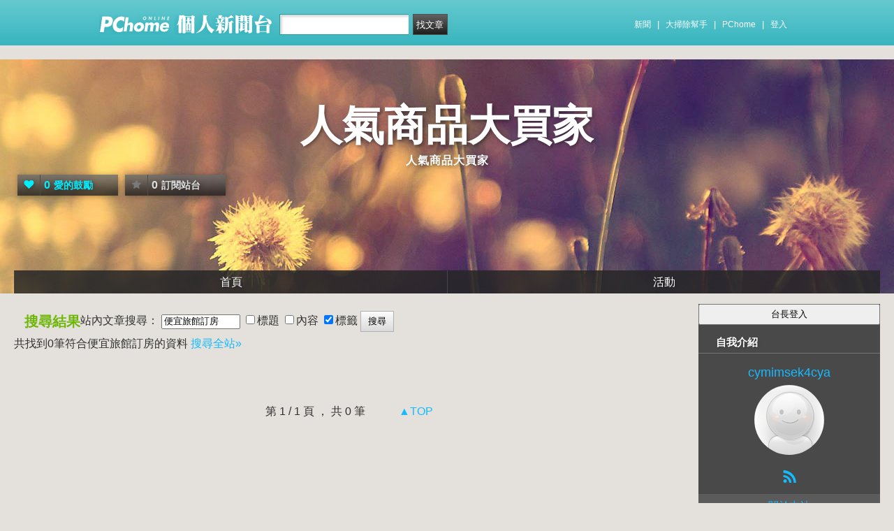

--- FILE ---
content_type: text/html; charset=UTF-8
request_url: https://mypaper.pchome.com.tw/cymimsek4cya/search/%E4%BE%BF%E5%AE%9C%E6%97%85%E9%A4%A8%E8%A8%82%E6%88%BF?search_fields=tag
body_size: 7809
content:
<!DOCTYPE html PUBLIC "-//W3C//DTD XHTML 1.0 Transitional//EN" "http://www.w3.org/TR/xhtml1/DTD/xhtml1-transitional.dtd">
<html>
<head>
<!-- Google Tag Manager -->
<script>(function(w,d,s,l,i){w[l]=w[l]||[];w[l].push({'gtm.start':
new Date().getTime(),event:'gtm.js'});var f=d.getElementsByTagName(s)[0],
j=d.createElement(s),dl=l!='dataLayer'?'&l='+l:'';j.async=true;j.src=
'https://www.googletagmanager.com/gtm.js?id='+i+dl;f.parentNode.insertBefore(j,f);
})(window,document,'script','dataLayer','GTM-TTXDX366');</script>
<!-- End Google Tag Manager -->
<script async src="https://pagead2.googlesyndication.com/pagead/js/adsbygoogle.js?client=ca-pub-1328697381140864" crossorigin="anonymous"></script>

<meta http-equiv="Content-Type" content="text/html; charset=utf-8"/>
<meta http-equiv="imagetoolbar" content="no"/>
<link rel="canonical" href="https://mypaper.pchome.com.tw/cymimsek4cya/search/便宜旅館訂房?search_fields=tag">

    <meta name="title" content="cymimsek4cya＠人氣商品大買家｜PChome Online 個人新聞台">
    <meta name="keywords" content="便宜旅館訂房、人氣商品大買家">
    <meta name="description" content="人氣商品大買家">
<link href="https://www.pchome.com.tw/favicon.ico" rel="shortcut icon">
<link rel="alternate" type="application/rss+xml" title="RSS 2.0" href="http://mypaper.pchome.com.tw/cymimsek4cya/rss">

    <link href="/css/font.css?ver=202306121712" rel="stylesheet" type="text/css" />
    <link href="//mypaper.pchome.com.tw/css/bar_style_new.css?ver=202306121712" rel="stylesheet" type="text/css">
    <link href="/css/station_topstyle.css?ver=202306121712" rel="stylesheet" type="text/css">
    <link href="/css/blog.css?ver=202306121712&lid=N001" rel="stylesheet" type="text/css" />
    <script language="javascript"  src="/js/imgresize.js?20211209"></script>
<script language="javascript" src="/js/prototype.js"></script>
<script type="text/javascript" src="/js/effects.js"></script>
<script type="text/javascript" src="/js/func.js"></script>
<script type="text/javascript" src="/js/header.js"></script>
<script language="javascript"  src="/js/station.js?ver=202306121712"></script><script type="text/javascript" src="/js/jquery-3.7.1.min.js"></script>
<script type="text/javascript" src="/js/jquery-custom.js"></script>
<script type="text/javascript">
jQuery.noConflict();
</script>
<script type="text/javascript" src="/js/sta_function_click.js"></script>
<meta name="rating" content="adult" />
<meta name="rating" content="RTA-5042-1996-1400-1577-RTA" />
<title>便宜旅館訂房 - PChome Online 個人新聞台</title>
</head>
<body    body onload="ImgResize.ResizeAction();setFocus();">
<!-- Google Tag Manager (noscript) -->
<noscript><iframe src="https://www.googletagmanager.com/ns.html?id=GTM-TTXDX366"
height="0" width="0" style="display:none;visibility:hidden"></iframe></noscript>
<!-- End Google Tag Manager (noscript) -->
    <!--Happy Hour-->
    <script language="javascript">
    pad_width=1400;
    pad_height=160;
    pad_customerId="PFBC20190424002";
    pad_positionId="PFBP202111160003S";
    </script>
    <script id="pcadscript" language="javascript" src="https://kdpic.pchome.com.tw/img/js/xpcadshow.js"></script>
    <div class="container topad"></div><!-- 2013 new topbar start-->
<div class="topbar2013" style="-moz-box-shadow:none;-webkit-box-shadow:none;box-shadow:none;">
  <!-- topbar start -->
  <div class="topbar">
      <div class="logoarea"><a href="https://www.pchome.com.tw/?utm_source=portalindex&utm_medium=mypaper_menu_index_logo&utm_campaign=pchome_mypaper_pclogo"><img src="/img/pchomestocklogoL.png"></a><a href="/"><img src="/img/pchomestocklogoR.png"></a></div>
    <div class="searchbar">
      <form id="search_mypaper" name="search" method="get" action="/index/search_mypaper/">
      <input id="nh_search_txt" type="text" name="keyword" class="s_txtarea" value="">
      <input type="button" name="submit" value="找文章" class="s_submit2" onclick="location.href = '/index/search_mypaper/?keyword=' + encodeURIComponent(document.getElementById('nh_search_txt').value);">
      </form>
    </div>
            <!-- 2020-12-22 更新 -->
            <div class="memberlogin">
                <div>
                    <a class="linktexteng" href="https://news.pchome.com.tw/">新聞</a><span>|</span>
                    <a class="linktexteng" id="menu_eventURL" href="https://shopping.pchome.com.tw/"></a><span>|</span>
                    <a class="linktexteng" href="https://www.pchome.com.tw/?utm_source=portalindex&utm_medium=mypaper_menu_portal&utm_campaign=pchome_mypaper_indexmenu">PChome</a><span>|</span>
                    <script>
                      jQuery.ajax({
                          url: "https://apis.pchome.com.tw/tools/api/index.php/getEventdata/mypaper/event",
                          type: "GET",
                          dataType:"json"
                      })
                      .done(function (data) {
                          if (!jQuery.isEmptyObject(data)) {
                              jQuery("#menu_eventURL").attr("href", data.url);
                              jQuery("#menu_eventURL").text(data.name)
                          }
                          else{
                              console.log('getEventdata is empty');
                          }
                      })
                      .fail(function (jqXHR, textStatus) {
                          console.log('getEventdata fail');
                      });
                    </script>
                    <a class='user fun_click' href="https://member.pchome.com.tw/login.html?ref=http%3A%2F%2Fmypaper.pchome.com.tw%2Fcymimsek4cya%2Fsearch%2F%E4%BE%BF%E5%AE%9C%E6%97%85%E9%A4%A8%E8%A8%82%E6%88%BF%3Fsearch_fields%3Dtag" data-tagname='pubpage_1'>登入</a>                </div>
            </div>
            <!-- end 2020-12-22 更新 -->
  </div>
  <!-- topbar end -->
  <!-- topbarnav start -->
<script type="text/javascript">
jQuery(document).ready(function(){
  jQuery("#search_mypaper").on("submit",function() {
    // GTM 自訂事件
    dataLayer.push({
      event: "user_click",
      click_site: "/station/search.htm",
      click_label: "mypaper keyword search: " + jQuery("#nh_search_txt").val()
    });
  });

  jQuery(".s_submit2").on("click",function() {
    // GTM 自訂事件
    dataLayer.push({
      event: "user_click",
      click_site: "/station/search.htm",
      click_label: "mypaper keyword search btn: " + jQuery("#nh_search_txt").val()
    });
  });
});
</script>
  <!-- topbarnav end -->
</div>
<!-- 2013 new topbar end-->
<center style="padding:10px">
</center>
<script type="text/javascript">
    jQuery(document).ready(function(){
    });
</script>

<!-- container1 開始 -->
<form name="ttimes" method="post">
<div id="container1">
    <div id="container2">

        <!-- banner 開始-->
        
<style>
</style>
<div id="banner">
    <div id="pageheader">

        <h1 style="text-align:">
            <a href="/cymimsek4cya" class="fun_click" data-tagname="blog_1">人氣商品大買家</a>
            <span class="description">人氣商品大買家</span>
    
                <script language="javascript" src="/js/panel.js"></script>
                <div class="likopt" style=" float:"">
                    <i class="fun_click" data-tagname="blog_3"><span class="ic-hart"></span><b>0</b>愛的鼓勵</i>
                    <i class="actv"><span class="ic-start"></span><b>0</b>訂閱站台</i>
                </div>
               </h1>    </div>
    <div id="description2">
        <div class="service">
            <div class="service1">
                <ul class="serviceList">
                    
                        <li class="flx1"><a href="/cymimsek4cya" class="fun_click" data-tagname="blog_9">首頁</a></li>
                        
                    <li class="flx1"><a href="/cymimsek4cya/newact/" class="fun_click" data-tagname="blog_19">活動</a></li>
                                        </ul>
            </div>
        </div>
    </div>
<!-- ssssssssssssssssss -->
</div>

<!--banner end-->        <!-- banner 結束-->

        <div id="main2">

<!--AD 20111007-->
<!--AD 20111007-->
            <div id="content">
                <div class="blog" >

                    <div id="ppage-title" style="height:auto">
                        <div class="left"><span class="ppage-title">搜尋結果</span></div>
                        <div>
                          站內文章搜尋：
                          <input size="12" name="site_keyword2" id="site_keyword2" type="text"
                              value="便宜旅館訂房">
                          <input name="search_field2" type="checkbox" value="title" />標題
                          <input name="search_field2" type="checkbox" value="content" />內容
                          <input name="search_field2" type="checkbox" value="tag" checked/>標籤
                          <input type="button" name="Submit" value="搜尋" class="btn01" onclick="site_search(2);"/>
                        </div>
                        <div style="clear:both"></div>
                    </div>
                    <div class="comments-body-st" style="clear:both;margin:5px 0 5px 0">
                        共找到0筆符合<span>便宜旅館訂房</span>的資料
                        <a href="/index/search_mypaper/?keyword=便宜旅館訂房" target="mypaper_search">搜尋全站»</a>
                    </div>

                    
            <!-- 頁碼 -->
            <div id="page">
            <BR>

            <input type="hidden" id="page" name="Page" value="1">
                        <br>
                        第 1 / 1 頁 ， 共 0 筆
            &nbsp;&nbsp;&nbsp;&nbsp;&nbsp;&nbsp;&nbsp;&nbsp;&nbsp;&nbsp;<a href="#"> ▲TOP</a>            </div>

            <!-- 頁碼 -->
            </div>
                <!-- end of class=blog -->
            </div>
            <!-- end of content -->
            <!-- 兩旁資料 開始  (links開始) -->
            <script type="text/javascript">
function frd_list(_obj_id,_show_flag)
{
    if(_show_flag=='show')
    {
     jQuery("#"+_obj_id).show();
    }else{
     jQuery("#"+_obj_id).hide();
    }
}

function Log2Gtag(_json_var)
{
    dataLayer.push({
      event: "show_sidebar",
      event_label: _json_var.event_category
    });
}
//Define jQuery Block
(function($) {
    //Define ready event
    $(function() {
        $('#friend_boxAdmboards').bind('mouseleave', function(e){
            jQuery("#friend_data_area").hide();
        });
    });
    //ready event Block End
})(jQuery);
//jQuery Block End
</script>
                <div id="links">
                    <!-- links2 開始 -->
                    <div id="links2">
                    <input type="button" value="台長登入" style="width:100%;height:30px;" onclick="location.href='https://member.pchome.com.tw/login.html?ref=http%3A%2F%2Fmypaper.pchome.com.tw%2Fcymimsek4cya%2Fsearch%2F%E4%BE%BF%E5%AE%9C%E6%97%85%E9%A4%A8%E8%A8%82%E6%88%BF%3Fsearch_fields%3Dtag'">
                    <!-- sidebar2 S -->
                    <!-- 自介 開始 -->
                <div id="boxMySpace">
                    <div class="boxMySpace0">
                        <div class="sidetitle">自我介紹</div>
                    </div>
                    <div class="boxFolder1">
                        <div class="boxMySpace1">
                            <div class="side">
                                <div class="boxMySpaceImg">
                                    <a href="/cymimsek4cya/about" class="fun_click"  data-tagname="blog_26">
                                    <div>cymimsek4cya</div>
                                      <img src="/img/icon_head.gif" border="0" onError="this.src='/img/icon_head.gif'">
                                    </a>
                                </div>
                            </div>
                <input type="hidden" name="mypaper_id" id="mypaper_id" value="cymimsek4cya">
                <input type="hidden" name="friend_apply_status" id="friend_apply_status" value="">
                            <div class="boxMySpaceDis">
                                <span></span>
                                <div class="mastsoclarea">
                                    <a href="/cymimsek4cya/rss"><i class="ic-rss"></i></a>
                                    
                                </div>
                                <!--mastsoclarea end-->
                                <div class="prsnav">
                                    <a href="/cymimsek4cya/about/" class="fun_click" data-tagname="blog_10">關於本站</a>
                                    <a href="/cymimsek4cya/guestbook/"  class="fun_click" data-tagname="blog_11">留言板</a>
                                    <a href="/cymimsek4cya/map/" class="fun_click" data-tagname="blog_14">地圖</a>
                                    <a href="javascript:add_apply('','cymimsek4cya');" class="fun_click" data-tagname="blog_2">加入好友</a>
                                </div>
                                
                            </div>
                        </div>
                    </div>
                </div>
                <!-- 自介 結束 -->
    
    <script language="JavaScript" type="text/JavaScript">Log2Gtag({"event_category":"intro"});</script>
    
    <script language="JavaScript" type="text/JavaScript">Log2Gtag({"event_category":"login_bar_cymimsek4cya"});</script>
    
            <div id="boxAdmboards" >
                <div class="boxAdmboards0">
                    <div class="sidetitle">站方公告</div>
                </div>
                <div class="boxNewArticle1">
                    <div class="side brk_h"><a href="https://24h.pchome.com.tw/activity/AC70500283?utm_source=portaladnet&utm_medium=mypaper_notice2_24h_雙11揪團&utm_campaign=AC70500283" target="_blank"><font color="#ff3636">加入PS女孩 組隊瘋搶2百萬</font></a><br /><a href="https://24h.pchome.com.tw/activity/AC97859202?utm_source=portaladnet&utm_medium=mypaper_notice2_24h_超商取貨&utm_campaign=AC97859202" target="_blank"><font color="#ff3636">超取登記送咖啡</font></a><br /><a href="https://24h.pchome.com.tw/activity/AC51659571?utm_source=portaladnet&utm_medium=mypaper_notice2_24h_中華電信&utm_campaign=AC51659571" target="_blank">綁定Hami Point 1點抵1元</a><br /><a href="https://24h.pchome.com.tw/books/prod/DJAO21-A900GQ4GY?utm_source=portaladnet&utm_medium=mypaper_notice2_24h_books_保健養生_&utm_campaign=DJAO" target="_blank">1分鐘快速揪痛！</a><br /><a href="https://24h.pchome.com.tw/books/prod/DJBN7U-D900GMI96?utm_source=portaladnet&utm_medium=mypaper_notice2_24h_books_滾錢心法&utm_campaign=DJBN" target="_blank">成為獨立小姐的滾錢心法</a><br /></div>
    <div class="side" id="ad" style="display:none;">贊助商<br ></div>
           </div>
       </div>
    <script language="JavaScript" type="text/JavaScript">Log2Gtag({"event_category":"admin_boards"});</script>
    
                    <div id="friend_boxAdmboards">
                        <div class="oxAdmboards0">
                            <div class="sidetitle">好友列表</div>
                        </div>
                        <!-- mypage朋友列表 開始 -->
                        <div class="boxNewArticle1" onclick="javascript:mypage_friend_list_show('cymimsek4cya')">

                    <div class="flislt" id="flist">
                      <div class="flislttop2">
                        <span>好友的新聞台Blog</span>
                        <img src="/img/flibtn.gif">
                      </div>
                      <ul id="friend_data_area" style="display:none"></ul>
                    </div>

                        </div>
                        <input type="hidden" name="friend_apply_status" id="friend_apply_status" value="">
                        <!-- mypage朋友列表 結束 -->
                    </div>
        
    <script language="JavaScript" type="text/JavaScript">Log2Gtag({"event_category":"friend"});</script>
    
                    <div id="boxAdmboards">
                        <div class="oxAdmboards0">
                            <div class="sidetitle">站內搜尋</div>
                        </div>
                        <div class="boxNewArticle1">
                            <div class="side">
                                <div class="bsrch">
                                    <input type="text" class="btn02"
                                     onfocus="if (this.value =='請輸入關鍵字') {this.value=''}"onblur="if(this.value=='')this.value='請輸入關鍵字'"onmouseover="window.status='請輸入關鍵字';return true"onmouseout="window.status='請輸入關鍵字';return true"value="便宜旅館訂房"id="site_keyword1"name="site_keyword1"
                                    />
                                    <input type="button" name="Submit" value="搜尋" class="btn01" onclick="site_search(1);"/>
                                </div>
                                <div>
                                    <input name="search_field1" type="checkbox" value="title" />標題
                                    <input name="search_field1" type="checkbox" value="content" />內容
                                    <input name="search_field1" type="checkbox" value="tag" checked/>標籤
                                </div>
                            </div>
                        </div>
                    </div>
    
    <script language="JavaScript" type="text/JavaScript">Log2Gtag({"event_category":"search_bar"});</script>
    <center style="margin: 8px;">
                            <script language="javascript">
                            pad_width=250;
                            pad_height=80;
                            pad_customerId="PFBC20190424002";
                            pad_positionId="PFBP201910300005C";
                            </script>
                            <script id="pcadscript" language="javascript" src="https://kdpic.pchome.com.tw/img/js/xpcadshow.js"></script>
                            </center>
            <div id="boxNewArticle">
                <div class="boxNewArticle0">
                    <div class="sidetitle">最新文章</div>
                </div>
                <div class="boxNewArticle1">
                    <div class="side brk_h"><a href="/cymimsek4cya/post/1376572537">【分享訂房】生態綠色旅館 - 濟州市 渡假聖地旅館</a><br /><a href="/cymimsek4cya/post/1376571701">【限時訂房優惠】同棧設計旅店  - 台南 旅館折扣費用</a><br /><a href="/cymimsek4cya/post/1376565300">【飯店優惠訂房】東京東陽町相鐵弗瑞斯塔飯店 - 東京 酒店訂房比價</a><br /><a href="/cymimsek4cya/post/1376564071">【限時優惠快來搶便宜】24 海雲台高級旅館 - 釜山 國內外旅遊費用比價</a><br /><a href="/cymimsek4cya/post/1376559239">【報好康快來看】北京朝陽賓館 - 北京 自助旅行便宜預訂房間</a><br /><a href="/cymimsek4cya/post/1376557861">【Hotels訂房折扣】寶華商旅 - 台中 五星級酒店預訂折扣</a><br /><a href="/cymimsek4cya/post/1376556229">【自助旅遊訂房】大索姆膳食飯店 - 西歸浦市 限時訂房折扣</a><br /><a href="/cymimsek4cya/post/1376554633">【訂房搶折扣】北京鳳凰台飯店 - 北京 旅館折扣費用</a><br /><a href="/cymimsek4cya/post/1376552983">【分享訂房】芭達雅 D 日樂園酒店 - 芭達雅 飯店住宿刷卡優惠</a><br /><a href="/cymimsek4cya/post/1376551137">【最多人搶訂】北京奧加美術館酒店 (原北京奧加飯店) - 北京 渡假聖地旅館</a><br />
                    </div>
                </div>
            </div>
    <script language="JavaScript" type="text/JavaScript">Log2Gtag({"event_category":"new_article"});</script>
    
            <div id="boxAdmboards">
                <div class="oxAdmboards0">
                    <div class="sidetitle">文章分類</div>
                </div>
                <div class="boxNewArticle1">
                    <div class="side brk_h"></div>
      </div>
    </div>
    
    <script language="JavaScript" type="text/JavaScript">Log2Gtag({"event_category":"article_category"});</script>
    
            <div id="boxTags">
              <div class="boxTags0">
                <div class="sidetitle"> 本台最新標籤</div>
              </div>
              <div class="boxTags1">
                <div class="side brk_h"><a href="/cymimsek4cya/search/%E5%88%B7%E5%8D%A1%E4%BE%BF%E5%AE%9C%E8%A8%82%E6%88%BF/?search_fields=tag">刷卡便宜訂房</a>、<a href="/cymimsek4cya/search/%E6%8E%A8%E8%96%A6%E6%B8%A1%E5%81%87%E6%9D%91/?search_fields=tag">推薦渡假村</a>、<a href="/cymimsek4cya/search/%E9%A3%AF%E5%BA%97%E8%A8%82%E6%88%BF%E6%AF%94%E5%83%B9/?search_fields=tag">飯店訂房比價</a>、<a href="/cymimsek4cya/search/%E9%A0%90%E8%A8%82%E9%85%92%E5%BA%97/?search_fields=tag">預訂酒店</a>、<a href="/cymimsek4cya/search/%E5%84%AA%E6%83%A0%E6%B0%91%E5%AE%BF%E4%BD%8F%E5%AE%BF/?search_fields=tag">優惠民宿住宿</a>、<a href="/cymimsek4cya/search/%E9%A3%AF%E5%BA%97%E4%BD%8F%E5%AE%BF%E5%84%AA%E6%83%A0%E7%A2%BC%E8%A8%82%E6%88%BF/?search_fields=tag">飯店住宿優惠碼訂房</a>、<a href="/cymimsek4cya/search/%E4%BE%BF%E5%AE%9C%E4%BD%8F%E5%AE%BF%E6%97%85%E9%A4%A8/?search_fields=tag">便宜住宿旅館</a>、<a href="/cymimsek4cya/search/%E8%A8%82%E6%88%BF%E9%99%90%E6%99%82%E6%8A%98%E6%89%A3/?search_fields=tag">訂房限時折扣</a>、<a href="/cymimsek4cya/search/%E7%AC%AC%E4%B8%80%E6%AC%A1%E5%87%BA%E5%9C%8B%E6%8E%A8%E8%96%A6%E8%A8%82/?search_fields=tag">第一次出國推薦訂</a>、<a href="/cymimsek4cya/search/%E7%9C%81%E9%8C%A2%E8%87%AA%E7%94%B1%E6%97%85%E8%A1%8C%E6%8E%A8%E8%96%A6/?search_fields=tag">省錢自由旅行推薦</a>
                </div>
              </div>
              <br />
            </div>
    
    <script language="JavaScript" type="text/JavaScript">Log2Gtag({"event_category":"new_tags"});</script>
    
                    <div id="boxAdmboards">
                        <div class="oxAdmboards0">
                            <div class="sidetitle">最新回應</div>
                        </div>
                        <div class="boxNewArticle1">
                            <div class="side brk_h">
                            </div>
                        </div>
                    </div>
    
    <script language="JavaScript" type="text/JavaScript">Log2Gtag({"event_category":"article_reply"});</script>
    
                    <!-- sidebar2 E -->
                    <center></center>                    </div>
                    <!-- links2 結束 -->
                    <!-- divThird 開始 -->
                    <div id="divThird">
                        <!-- divThird2 開始 -->
                        <div id="divThird2">
                        
    <div id="boxMySpace">
      <div class="boxMySpace0">
        <div class="sidetitle">站台人氣</div>
      </div>
      <div class="boxMySpace1">
        <div class="side">
          <ul class="popunubr">
            <li>累積人氣：<span>553</span></li>
            <li>當日人氣：<span>1</span></li>
          </ul>
        </div>
      </div>
    </div>
    <script language="JavaScript" type="text/JavaScript">Log2Gtag({"event_category":"pageview"});</script>
    
            <!-- 訂閱 開始-->
            <div id="boxFolder">
                <div class="oxAdmboards0">
                    <div class="sidetitle">訂閱本站</div>
                </div>
                <div class="boxNewArticle1">
                    <div class="side brk_h">
                        <div class="syndicate">
                            <i class="ic-rss"></i><a href="/cymimsek4cya/rss">RSS訂閱</a>
                            (<a target="_blank" href="http://faq.mypchome.com.tw/faq_solution.html?f_id=2&q_id=73&c_nickname=mypaper">如何使用RSS</a>)
                        </div>
                        <div class="syndicate">
                            <i class="ic-rss"></i><a href="/panel/pal_subscribe?sid=cymimsek4cya">加入訂閱</a>
                        </div>
                    </div>
                </div>
            </div>
    <!-- 訂閱 結束 -->
    <script language="JavaScript" type="text/JavaScript">Log2Gtag({"event_category":"rss"});</script>
    
            <!-- 自訂欄位 開始-->
            <div id="boxCustom">
              <div class="boxCustom0">
                <div class="sidetitle">
                  Kaza
                </div>
              </div>
              <div class="boxCustom1">
                <div class="side brk_h"></div>
              </div>
            </div>
            <!-- 自訂欄位 結束-->
    <script language="JavaScript" type="text/JavaScript">Log2Gtag({"event_category":"custom_kaza"});</script>
    
            <div id="boxBookmark">
              <div class="boxBookmark0">
                <div class="sidetitle"> 連結書籤 </div>
              </div>
              <div class="boxBookmark1">
                <div class="side brk_h">目前沒有資料</div>
              </div>
            </div>
    
    <script language="JavaScript" type="text/JavaScript">Log2Gtag({"event_category":"bookmark"});</script>
    <center></center>                        </div>
                        <!-- divThird2 結束 -->
                    </div>
                    <!-- divThird 結束 -->
            </div>


            <!-- 兩旁資料 結束 -->

        </div>
        <!-- main2 結束 -->

        <div id="extraDiv1"><span></span></div>
        <div id="extraDiv2"><span></span></div>

    </div>
    <!-- container2 結束 -->

<!--瘋狂特賣 開始-->
<div style="height:8px"></div>
<center>
<aside>
<script type="text/javascript" src="//apis.pchome.com.tw/js/overlay_ad.js"></script></aside>

</center>
<div style="height:8px"></div>
<!--瘋狂特賣 結束-->

      <!--Go Top Starts-->
      <a href="javascript:void(0);" class="gotop"><span><i class="ic-arw1-t"></i>TOP</span></a>
      <!--Go Top end-->

    <div id="footer">
．<a href="http://4c.pchome.com.tw">廣告刊登</a>
．<a href="http://www.cpc.gov.tw" target="_blank">消費者保護</a>
．<a href="http://member.pchome.com.tw/child.html">兒童網路安全</a>
．<a href="https://corp.pchome.tw/">About PChome</a>
．<a href="https://corp.pchome.tw/hire">徵才</a> <br>
 網路家庭版權所有、轉載必究  Copyright&copy;
 PChome Online
    </div>
<script type="text/javascript" src="//apis.pchome.com.tw/js/idlead.js?v=202306121712"></script><div id = "oneadDPFDBTag"></div>
<script type="text/javascript">
var custom_call = function (params) {
      if (params.hasAd) {
        console.log('IB has ad')
      } else {
        console.log('IB ad empty')
      }
    }

var _ONEAD = {};
_ONEAD.pub = {};
_ONEAD.pub.slotobj = document.getElementById("oneadDPFDBTag"); 
_ONEAD.pub.slots = ["div-onead-ad"];
_ONEAD.pub.uid = "1000594";
_ONEAD.pub.player_mode_div = "div-onead-ad";
_ONEAD.pub.player_mode = "desktop-bottom";
_ONEAD.pub.google_view_click = "%%CLICK_URL_UNESC%%";
_ONEAD.pub.google_view_pixel = "";
_ONEAD.pub.queryAdCallback = custom_call
var ONEAD_pubs = ONEAD_pubs || [];
ONEAD_pubs.push(_ONEAD);
</script>
<script type="text/javascript" src = "https://ad-specs.guoshipartners.com/static/js/onead-lib.min.js"></script>
<!---->
<link type="text/css" rel="stylesheet" href="/fancybox/jquery.fancybox-1.3.4.css" />
<script src="/fancybox/jquery.fancybox-1.3.4.pack.js"></script>
<script src="/fancybox/jquery.fancybox-1.3.4_patch.js"></script>
<style>
.link_alert_title {text-align: center;font-size: 26px;    }
.link_alert_content {font-size: 16px;    }
.margin_set {font-size: 16px;    }

</style>
<script type="text/javascript">
jQuery("a").on('click', function(event) {
    var link_href = this.href;



    if( link_href.match(/^https?/) && !link_href.match(/https?:\/\/[\w]+.pchome.com.tw\//))
    {
        if(event.preventDefault){
            event.preventDefault();
        }else{
            event.returnValue = false;
            event.cancelBubble = true; //
        }

        /* Act on the event */
                jQuery.fancybox({
                  'margin'         : 0,
                  'padding'        : 0,
                  //'width'          : 650,
                  //'height'         : 320,
                  'width'          : 750,
                  //'height'         : 420,
                  'height'         : 530,
                  'type'           : 'iframe',
                  'scrolling'      : 'no',
                  //'autoScale'      : true,
                  'autoScale'      : false,
                  'showCloseButton': false,
                  'overlayOpacity' : .9,
                  'overlayColor'   : '#d4f1ff',
                  'href'           : '/leave_pchome.htm?target_link=' + escape(link_href)
              });


    }
});

//Define jQuery Block
(function($) {
        // hide #back-top first
        $(".gotop").hide();

        //Define ready event
        //
        // fade in #back-top
        $(function () {
                $(window).scroll(function () {
                        if ($(this).scrollTop() > 600) {
                                $('.gotop').fadeIn();
                        } else {
                                $('.gotop').fadeOut();
                        }
                });

                // scroll body to 0px on click
                $('.gotop').click(function () {
                        $('body,html').animate({
                                scrollTop: 0
                        }, 800);
                        return false;
                });
    });


    //ready event Block End
})(jQuery);
//jQuery Block End
</script>

<script async src="https://pagead2.googlesyndication.com/pagead/js/adsbygoogle.js?client=ca-pub-1328697381140864" crossorigin="anonymous"></script>
    <div id="extraDiv3"><span></span></div>
    <div id="extraDiv4"><span></span></div>
</div>
</form>
<!-- container1 結束 -->

<div id="extraDiv5"><span></span></div>
<div id="extraDiv6"><span></span></div>


</body>
</html>


--- FILE ---
content_type: text/html; charset=utf-8
request_url: https://www.google.com/recaptcha/api2/aframe
body_size: 266
content:
<!DOCTYPE HTML><html><head><meta http-equiv="content-type" content="text/html; charset=UTF-8"></head><body><script nonce="k17VArmyMyJt-TpiNUyJNg">/** Anti-fraud and anti-abuse applications only. See google.com/recaptcha */ try{var clients={'sodar':'https://pagead2.googlesyndication.com/pagead/sodar?'};window.addEventListener("message",function(a){try{if(a.source===window.parent){var b=JSON.parse(a.data);var c=clients[b['id']];if(c){var d=document.createElement('img');d.src=c+b['params']+'&rc='+(localStorage.getItem("rc::a")?sessionStorage.getItem("rc::b"):"");window.document.body.appendChild(d);sessionStorage.setItem("rc::e",parseInt(sessionStorage.getItem("rc::e")||0)+1);localStorage.setItem("rc::h",'1769855492211');}}}catch(b){}});window.parent.postMessage("_grecaptcha_ready", "*");}catch(b){}</script></body></html>